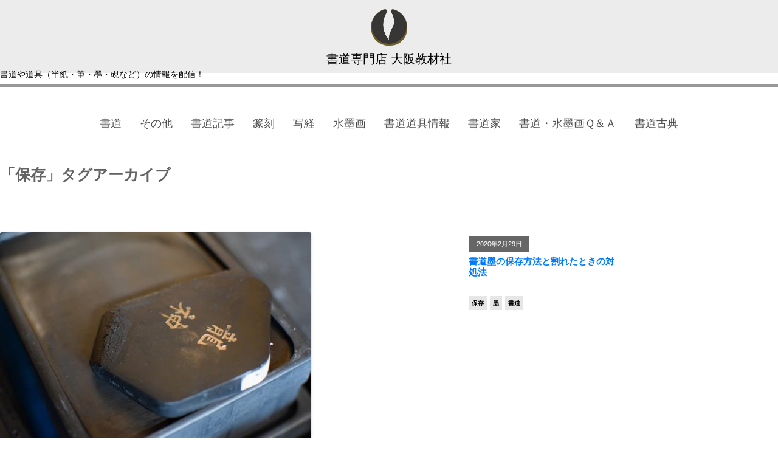

--- FILE ---
content_type: text/html; charset=UTF-8
request_url: https://www.osakakyouzai.com/osaka_kyouzai/?tag=%E4%BF%9D%E5%AD%98
body_size: 8632
content:
<!DOCTYPE html>
<!--[if IE 7]>
<html class="ie ie7" lang="ja">
<![endif]-->
<!--[if IE 8]>
<html class="ie ie8" lang="ja">
<![endif]-->
<!--[if !(IE 7) & !(IE 8)]><!-->
<html lang="ja">
<!--<![endif]-->
<head>

<!-- Google tag (gtag.js) -->
<script async src="https://www.googletagmanager.com/gtag/js?id=G-HXQT5LBYZ2"></script>
<script>
  window.dataLayer = window.dataLayer || [];
  function gtag(){dataLayer.push(arguments);}
  gtag('js', new Date());

  gtag('config', 'G-HXQT5LBYZ2');
</script>

<meta charset="UTF-8" />
<meta name="viewport" content="width=device-width" />
<title>保存 | 書道専門店 大阪教材社</title>
<!--<link rel="profile" href="http://gmpg.org/xfn/11" />-->
<link rel="pingback" href="https://www.osakakyouzai.com/osaka_kyouzai/xmlrpc.php" />
<!--[if lt IE 9]>
<script src="https://www.osakakyouzai.com/osaka_kyouzai/wp-content/themes/twentytwelve/js/html5.js" type="text/javascript"></script>
<![endif]-->
<meta name='robots' content='max-image-preview:large' />

<!-- All in One SEO Pack 3.3.5 によって Michael Torbert の Semper Fi Web Design[579,602] -->

<meta name="keywords"  content="保存,書道,墨,保管,書道用紙,半紙,画仙紙" />

<script type="application/ld+json" class="aioseop-schema">{"@context":"https://schema.org","@graph":[{"@type":"Organization","@id":"https://www.osakakyouzai.com/osaka_kyouzai/#organization","url":"https://www.osakakyouzai.com/osaka_kyouzai/","name":"\u66f8\u9053\u5c02\u9580\u5e97 \u5927\u962a\u6559\u6750\u793e","sameAs":[]},{"@type":"WebSite","@id":"https://www.osakakyouzai.com/osaka_kyouzai/#website","url":"https://www.osakakyouzai.com/osaka_kyouzai/","name":"\u66f8\u9053\u5c02\u9580\u5e97 \u5927\u962a\u6559\u6750\u793e","publisher":{"@id":"https://www.osakakyouzai.com/osaka_kyouzai/#organization"},"potentialAction":{"@type":"SearchAction","target":"https://www.osakakyouzai.com/osaka_kyouzai/?s={search_term_string}","query-input":"required name=search_term_string"}},{"@type":"CollectionPage","@id":"https://www.osakakyouzai.com/osaka_kyouzai/?tag=%e4%bf%9d%e5%ad%98#collectionpage","url":"https://www.osakakyouzai.com/osaka_kyouzai/?tag=%e4%bf%9d%e5%ad%98","inLanguage":"ja","name":"\u4fdd\u5b58","isPartOf":{"@id":"https://www.osakakyouzai.com/osaka_kyouzai/#website"}}]}</script>
<link rel="canonical" href="https://www.osakakyouzai.com/osaka_kyouzai/?tag=%e4%bf%9d%e5%ad%98" />
<!-- All in One SEO Pack -->
<link rel='dns-prefetch' href='//static.addtoany.com' />
<link rel="alternate" type="application/rss+xml" title="書道専門店 大阪教材社 &raquo; フィード" href="https://www.osakakyouzai.com/osaka_kyouzai/?feed=rss2" />
<link rel="alternate" type="application/rss+xml" title="書道専門店 大阪教材社 &raquo; コメントフィード" href="https://www.osakakyouzai.com/osaka_kyouzai/?feed=comments-rss2" />
<link rel="alternate" type="application/rss+xml" title="書道専門店 大阪教材社 &raquo; 保存 タグのフィード" href="https://www.osakakyouzai.com/osaka_kyouzai/?feed=rss2&#038;tag=%e4%bf%9d%e5%ad%98" />
<script type="text/javascript">
window._wpemojiSettings = {"baseUrl":"https:\/\/s.w.org\/images\/core\/emoji\/14.0.0\/72x72\/","ext":".png","svgUrl":"https:\/\/s.w.org\/images\/core\/emoji\/14.0.0\/svg\/","svgExt":".svg","source":{"concatemoji":"https:\/\/www.osakakyouzai.com\/osaka_kyouzai\/wp-includes\/js\/wp-emoji-release.min.js?ver=6.1.9"}};
/*! This file is auto-generated */
!function(e,a,t){var n,r,o,i=a.createElement("canvas"),p=i.getContext&&i.getContext("2d");function s(e,t){var a=String.fromCharCode,e=(p.clearRect(0,0,i.width,i.height),p.fillText(a.apply(this,e),0,0),i.toDataURL());return p.clearRect(0,0,i.width,i.height),p.fillText(a.apply(this,t),0,0),e===i.toDataURL()}function c(e){var t=a.createElement("script");t.src=e,t.defer=t.type="text/javascript",a.getElementsByTagName("head")[0].appendChild(t)}for(o=Array("flag","emoji"),t.supports={everything:!0,everythingExceptFlag:!0},r=0;r<o.length;r++)t.supports[o[r]]=function(e){if(p&&p.fillText)switch(p.textBaseline="top",p.font="600 32px Arial",e){case"flag":return s([127987,65039,8205,9895,65039],[127987,65039,8203,9895,65039])?!1:!s([55356,56826,55356,56819],[55356,56826,8203,55356,56819])&&!s([55356,57332,56128,56423,56128,56418,56128,56421,56128,56430,56128,56423,56128,56447],[55356,57332,8203,56128,56423,8203,56128,56418,8203,56128,56421,8203,56128,56430,8203,56128,56423,8203,56128,56447]);case"emoji":return!s([129777,127995,8205,129778,127999],[129777,127995,8203,129778,127999])}return!1}(o[r]),t.supports.everything=t.supports.everything&&t.supports[o[r]],"flag"!==o[r]&&(t.supports.everythingExceptFlag=t.supports.everythingExceptFlag&&t.supports[o[r]]);t.supports.everythingExceptFlag=t.supports.everythingExceptFlag&&!t.supports.flag,t.DOMReady=!1,t.readyCallback=function(){t.DOMReady=!0},t.supports.everything||(n=function(){t.readyCallback()},a.addEventListener?(a.addEventListener("DOMContentLoaded",n,!1),e.addEventListener("load",n,!1)):(e.attachEvent("onload",n),a.attachEvent("onreadystatechange",function(){"complete"===a.readyState&&t.readyCallback()})),(e=t.source||{}).concatemoji?c(e.concatemoji):e.wpemoji&&e.twemoji&&(c(e.twemoji),c(e.wpemoji)))}(window,document,window._wpemojiSettings);
</script>
<style type="text/css">
img.wp-smiley,
img.emoji {
	display: inline !important;
	border: none !important;
	box-shadow: none !important;
	height: 1em !important;
	width: 1em !important;
	margin: 0 0.07em !important;
	vertical-align: -0.1em !important;
	background: none !important;
	padding: 0 !important;
}
</style>
	<link rel='stylesheet' id='wp-block-library-css' href='https://www.osakakyouzai.com/osaka_kyouzai/wp-includes/css/dist/block-library/style.min.css?ver=6.1.9' type='text/css' media='all' />
<link rel='stylesheet' id='classic-theme-styles-css' href='https://www.osakakyouzai.com/osaka_kyouzai/wp-includes/css/classic-themes.min.css?ver=1' type='text/css' media='all' />
<style id='global-styles-inline-css' type='text/css'>
body{--wp--preset--color--black: #000000;--wp--preset--color--cyan-bluish-gray: #abb8c3;--wp--preset--color--white: #ffffff;--wp--preset--color--pale-pink: #f78da7;--wp--preset--color--vivid-red: #cf2e2e;--wp--preset--color--luminous-vivid-orange: #ff6900;--wp--preset--color--luminous-vivid-amber: #fcb900;--wp--preset--color--light-green-cyan: #7bdcb5;--wp--preset--color--vivid-green-cyan: #00d084;--wp--preset--color--pale-cyan-blue: #8ed1fc;--wp--preset--color--vivid-cyan-blue: #0693e3;--wp--preset--color--vivid-purple: #9b51e0;--wp--preset--gradient--vivid-cyan-blue-to-vivid-purple: linear-gradient(135deg,rgba(6,147,227,1) 0%,rgb(155,81,224) 100%);--wp--preset--gradient--light-green-cyan-to-vivid-green-cyan: linear-gradient(135deg,rgb(122,220,180) 0%,rgb(0,208,130) 100%);--wp--preset--gradient--luminous-vivid-amber-to-luminous-vivid-orange: linear-gradient(135deg,rgba(252,185,0,1) 0%,rgba(255,105,0,1) 100%);--wp--preset--gradient--luminous-vivid-orange-to-vivid-red: linear-gradient(135deg,rgba(255,105,0,1) 0%,rgb(207,46,46) 100%);--wp--preset--gradient--very-light-gray-to-cyan-bluish-gray: linear-gradient(135deg,rgb(238,238,238) 0%,rgb(169,184,195) 100%);--wp--preset--gradient--cool-to-warm-spectrum: linear-gradient(135deg,rgb(74,234,220) 0%,rgb(151,120,209) 20%,rgb(207,42,186) 40%,rgb(238,44,130) 60%,rgb(251,105,98) 80%,rgb(254,248,76) 100%);--wp--preset--gradient--blush-light-purple: linear-gradient(135deg,rgb(255,206,236) 0%,rgb(152,150,240) 100%);--wp--preset--gradient--blush-bordeaux: linear-gradient(135deg,rgb(254,205,165) 0%,rgb(254,45,45) 50%,rgb(107,0,62) 100%);--wp--preset--gradient--luminous-dusk: linear-gradient(135deg,rgb(255,203,112) 0%,rgb(199,81,192) 50%,rgb(65,88,208) 100%);--wp--preset--gradient--pale-ocean: linear-gradient(135deg,rgb(255,245,203) 0%,rgb(182,227,212) 50%,rgb(51,167,181) 100%);--wp--preset--gradient--electric-grass: linear-gradient(135deg,rgb(202,248,128) 0%,rgb(113,206,126) 100%);--wp--preset--gradient--midnight: linear-gradient(135deg,rgb(2,3,129) 0%,rgb(40,116,252) 100%);--wp--preset--duotone--dark-grayscale: url('#wp-duotone-dark-grayscale');--wp--preset--duotone--grayscale: url('#wp-duotone-grayscale');--wp--preset--duotone--purple-yellow: url('#wp-duotone-purple-yellow');--wp--preset--duotone--blue-red: url('#wp-duotone-blue-red');--wp--preset--duotone--midnight: url('#wp-duotone-midnight');--wp--preset--duotone--magenta-yellow: url('#wp-duotone-magenta-yellow');--wp--preset--duotone--purple-green: url('#wp-duotone-purple-green');--wp--preset--duotone--blue-orange: url('#wp-duotone-blue-orange');--wp--preset--font-size--small: 13px;--wp--preset--font-size--medium: 20px;--wp--preset--font-size--large: 36px;--wp--preset--font-size--x-large: 42px;--wp--preset--spacing--20: 0.44rem;--wp--preset--spacing--30: 0.67rem;--wp--preset--spacing--40: 1rem;--wp--preset--spacing--50: 1.5rem;--wp--preset--spacing--60: 2.25rem;--wp--preset--spacing--70: 3.38rem;--wp--preset--spacing--80: 5.06rem;}:where(.is-layout-flex){gap: 0.5em;}body .is-layout-flow > .alignleft{float: left;margin-inline-start: 0;margin-inline-end: 2em;}body .is-layout-flow > .alignright{float: right;margin-inline-start: 2em;margin-inline-end: 0;}body .is-layout-flow > .aligncenter{margin-left: auto !important;margin-right: auto !important;}body .is-layout-constrained > .alignleft{float: left;margin-inline-start: 0;margin-inline-end: 2em;}body .is-layout-constrained > .alignright{float: right;margin-inline-start: 2em;margin-inline-end: 0;}body .is-layout-constrained > .aligncenter{margin-left: auto !important;margin-right: auto !important;}body .is-layout-constrained > :where(:not(.alignleft):not(.alignright):not(.alignfull)){max-width: var(--wp--style--global--content-size);margin-left: auto !important;margin-right: auto !important;}body .is-layout-constrained > .alignwide{max-width: var(--wp--style--global--wide-size);}body .is-layout-flex{display: flex;}body .is-layout-flex{flex-wrap: wrap;align-items: center;}body .is-layout-flex > *{margin: 0;}:where(.wp-block-columns.is-layout-flex){gap: 2em;}.has-black-color{color: var(--wp--preset--color--black) !important;}.has-cyan-bluish-gray-color{color: var(--wp--preset--color--cyan-bluish-gray) !important;}.has-white-color{color: var(--wp--preset--color--white) !important;}.has-pale-pink-color{color: var(--wp--preset--color--pale-pink) !important;}.has-vivid-red-color{color: var(--wp--preset--color--vivid-red) !important;}.has-luminous-vivid-orange-color{color: var(--wp--preset--color--luminous-vivid-orange) !important;}.has-luminous-vivid-amber-color{color: var(--wp--preset--color--luminous-vivid-amber) !important;}.has-light-green-cyan-color{color: var(--wp--preset--color--light-green-cyan) !important;}.has-vivid-green-cyan-color{color: var(--wp--preset--color--vivid-green-cyan) !important;}.has-pale-cyan-blue-color{color: var(--wp--preset--color--pale-cyan-blue) !important;}.has-vivid-cyan-blue-color{color: var(--wp--preset--color--vivid-cyan-blue) !important;}.has-vivid-purple-color{color: var(--wp--preset--color--vivid-purple) !important;}.has-black-background-color{background-color: var(--wp--preset--color--black) !important;}.has-cyan-bluish-gray-background-color{background-color: var(--wp--preset--color--cyan-bluish-gray) !important;}.has-white-background-color{background-color: var(--wp--preset--color--white) !important;}.has-pale-pink-background-color{background-color: var(--wp--preset--color--pale-pink) !important;}.has-vivid-red-background-color{background-color: var(--wp--preset--color--vivid-red) !important;}.has-luminous-vivid-orange-background-color{background-color: var(--wp--preset--color--luminous-vivid-orange) !important;}.has-luminous-vivid-amber-background-color{background-color: var(--wp--preset--color--luminous-vivid-amber) !important;}.has-light-green-cyan-background-color{background-color: var(--wp--preset--color--light-green-cyan) !important;}.has-vivid-green-cyan-background-color{background-color: var(--wp--preset--color--vivid-green-cyan) !important;}.has-pale-cyan-blue-background-color{background-color: var(--wp--preset--color--pale-cyan-blue) !important;}.has-vivid-cyan-blue-background-color{background-color: var(--wp--preset--color--vivid-cyan-blue) !important;}.has-vivid-purple-background-color{background-color: var(--wp--preset--color--vivid-purple) !important;}.has-black-border-color{border-color: var(--wp--preset--color--black) !important;}.has-cyan-bluish-gray-border-color{border-color: var(--wp--preset--color--cyan-bluish-gray) !important;}.has-white-border-color{border-color: var(--wp--preset--color--white) !important;}.has-pale-pink-border-color{border-color: var(--wp--preset--color--pale-pink) !important;}.has-vivid-red-border-color{border-color: var(--wp--preset--color--vivid-red) !important;}.has-luminous-vivid-orange-border-color{border-color: var(--wp--preset--color--luminous-vivid-orange) !important;}.has-luminous-vivid-amber-border-color{border-color: var(--wp--preset--color--luminous-vivid-amber) !important;}.has-light-green-cyan-border-color{border-color: var(--wp--preset--color--light-green-cyan) !important;}.has-vivid-green-cyan-border-color{border-color: var(--wp--preset--color--vivid-green-cyan) !important;}.has-pale-cyan-blue-border-color{border-color: var(--wp--preset--color--pale-cyan-blue) !important;}.has-vivid-cyan-blue-border-color{border-color: var(--wp--preset--color--vivid-cyan-blue) !important;}.has-vivid-purple-border-color{border-color: var(--wp--preset--color--vivid-purple) !important;}.has-vivid-cyan-blue-to-vivid-purple-gradient-background{background: var(--wp--preset--gradient--vivid-cyan-blue-to-vivid-purple) !important;}.has-light-green-cyan-to-vivid-green-cyan-gradient-background{background: var(--wp--preset--gradient--light-green-cyan-to-vivid-green-cyan) !important;}.has-luminous-vivid-amber-to-luminous-vivid-orange-gradient-background{background: var(--wp--preset--gradient--luminous-vivid-amber-to-luminous-vivid-orange) !important;}.has-luminous-vivid-orange-to-vivid-red-gradient-background{background: var(--wp--preset--gradient--luminous-vivid-orange-to-vivid-red) !important;}.has-very-light-gray-to-cyan-bluish-gray-gradient-background{background: var(--wp--preset--gradient--very-light-gray-to-cyan-bluish-gray) !important;}.has-cool-to-warm-spectrum-gradient-background{background: var(--wp--preset--gradient--cool-to-warm-spectrum) !important;}.has-blush-light-purple-gradient-background{background: var(--wp--preset--gradient--blush-light-purple) !important;}.has-blush-bordeaux-gradient-background{background: var(--wp--preset--gradient--blush-bordeaux) !important;}.has-luminous-dusk-gradient-background{background: var(--wp--preset--gradient--luminous-dusk) !important;}.has-pale-ocean-gradient-background{background: var(--wp--preset--gradient--pale-ocean) !important;}.has-electric-grass-gradient-background{background: var(--wp--preset--gradient--electric-grass) !important;}.has-midnight-gradient-background{background: var(--wp--preset--gradient--midnight) !important;}.has-small-font-size{font-size: var(--wp--preset--font-size--small) !important;}.has-medium-font-size{font-size: var(--wp--preset--font-size--medium) !important;}.has-large-font-size{font-size: var(--wp--preset--font-size--large) !important;}.has-x-large-font-size{font-size: var(--wp--preset--font-size--x-large) !important;}
.wp-block-navigation a:where(:not(.wp-element-button)){color: inherit;}
:where(.wp-block-columns.is-layout-flex){gap: 2em;}
.wp-block-pullquote{font-size: 1.5em;line-height: 1.6;}
</style>
<link rel='stylesheet' id='twentytwelve-style-css' href='https://www.osakakyouzai.com/osaka_kyouzai/wp-content/themes/twentytwelve/style.css?ver=6.1.9' type='text/css' media='all' />
<!--[if lt IE 9]>
<link rel='stylesheet' id='twentytwelve-ie-css' href='https://www.osakakyouzai.com/osaka_kyouzai/wp-content/themes/twentytwelve/css/ie.css?ver=20121010' type='text/css' media='all' />
<![endif]-->
<link rel='stylesheet' id='addtoany-css' href='https://www.osakakyouzai.com/osaka_kyouzai/wp-content/plugins/add-to-any/addtoany.min.css?ver=1.16' type='text/css' media='all' />
<script type='text/javascript' id='addtoany-core-js-before'>
window.a2a_config=window.a2a_config||{};a2a_config.callbacks=[];a2a_config.overlays=[];a2a_config.templates={};a2a_localize = {
	Share: "共有",
	Save: "ブックマーク",
	Subscribe: "購読",
	Email: "メール",
	Bookmark: "ブックマーク",
	ShowAll: "すべて表示する",
	ShowLess: "小さく表示する",
	FindServices: "サービスを探す",
	FindAnyServiceToAddTo: "追加するサービスを今すぐ探す",
	PoweredBy: "Powered by",
	ShareViaEmail: "メールでシェアする",
	SubscribeViaEmail: "メールで購読する",
	BookmarkInYourBrowser: "ブラウザにブックマーク",
	BookmarkInstructions: "このページをブックマークするには、 Ctrl+D または \u2318+D を押下。",
	AddToYourFavorites: "お気に入りに追加",
	SendFromWebOrProgram: "任意のメールアドレスまたはメールプログラムから送信",
	EmailProgram: "メールプログラム",
	More: "詳細&#8230;",
	ThanksForSharing: "共有ありがとうございます !",
	ThanksForFollowing: "フォローありがとうございます !"
};
</script>
<script type='text/javascript' async src='https://static.addtoany.com/menu/page.js' id='addtoany-core-js'></script>
<script type='text/javascript' src='https://www.osakakyouzai.com/osaka_kyouzai/wp-includes/js/jquery/jquery.min.js?ver=3.6.1' id='jquery-core-js'></script>
<script type='text/javascript' src='https://www.osakakyouzai.com/osaka_kyouzai/wp-includes/js/jquery/jquery-migrate.min.js?ver=3.3.2' id='jquery-migrate-js'></script>
<script type='text/javascript' async src='https://www.osakakyouzai.com/osaka_kyouzai/wp-content/plugins/add-to-any/addtoany.min.js?ver=1.1' id='addtoany-jquery-js'></script>
<link rel="https://api.w.org/" href="https://www.osakakyouzai.com/osaka_kyouzai/index.php?rest_route=/" /><link rel="alternate" type="application/json" href="https://www.osakakyouzai.com/osaka_kyouzai/index.php?rest_route=/wp/v2/tags/250" /><link rel="EditURI" type="application/rsd+xml" title="RSD" href="https://www.osakakyouzai.com/osaka_kyouzai/xmlrpc.php?rsd" />
<link rel="wlwmanifest" type="application/wlwmanifest+xml" href="https://www.osakakyouzai.com/osaka_kyouzai/wp-includes/wlwmanifest.xml" />
<meta name="generator" content="WordPress 6.1.9" />
<script type="text/javascript">
	window._wp_rp_static_base_url = 'https://wprp.sovrn.com/static/';
	window._wp_rp_wp_ajax_url = "https://www.osakakyouzai.com/osaka_kyouzai/wp-admin/admin-ajax.php";
	window._wp_rp_plugin_version = '3.6.4';
	window._wp_rp_post_id = '2139';
	window._wp_rp_num_rel_posts = '10';
	window._wp_rp_thumbnails = true;
	window._wp_rp_post_title = '%E6%9B%B8%E9%81%93%E5%A2%A8%E3%81%AE%E4%BF%9D%E5%AD%98%E6%96%B9%E6%B3%95%E3%81%A8%E5%89%B2%E3%82%8C%E3%81%9F%E3%81%A8%E3%81%8D%E3%81%AE%E5%AF%BE%E5%87%A6%E6%B3%95';
	window._wp_rp_post_tags = ['%E5%A2%A8', '%E6%9B%B8%E9%81%93', '%E4%BF%9D%E5%AD%98', '%E6%9B%B8%E9%81%93', 'a', 'hr', 'lia', 'div', 'diva'];
	window._wp_rp_promoted_content = true;
</script>
<link rel="stylesheet" href="https://www.osakakyouzai.com/osaka_kyouzai/wp-content/plugins/wordpress-23-related-posts-plugin/static/themes/vertical-m.css?version=3.6.4" />
	<style type="text/css" id="twentytwelve-header-css">
			.site-header h1 a,
		.site-header h2 {
			color: #444;
		}
		</style>
	<style type="text/css" id="custom-background-css">
body.custom-background { background-color: #ffffff; }
</style>
	
<script
  src="https://code.jquery.com/jquery-3.3.1.min.js"
  integrity="sha256-FgpCb/KJQlLNfOu91ta32o/NMZxltwRo8QtmkMRdAu8="
  crossorigin="anonymous"></script>

<link rel="stylesheet" href="https://stackpath.bootstrapcdn.com/bootstrap/4.1.3/css/bootstrap.min.css" integrity="sha384-MCw98/SFnGE8fJT3GXwEOngsV7Zt27NXFoaoApmYm81iuXoPkFOJwJ8ERdknLPMO" crossorigin="anonymous">
<script src="https://stackpath.bootstrapcdn.com/bootstrap/4.1.3/js/bootstrap.min.js" integrity="sha384-ChfqqxuZUCnJSK3+MXmPNIyE6ZbWh2IMqE241rYiqJxyMiZ6OW/JmZQ5stwEULTy" crossorigin="anonymous"></script>

</head>

<body class="archive tag tag-250 custom-background custom-background-white single-author">

<div id="page" class="hfeed site">

	<header id="masthead" class="site-header" role="banner">
		<!--<hgroup>
			<h1 class="site-title"><a href="" title="" rel="home"></a></h1>
			<h2 class="site-description"></h2>
		</hgroup>-->

		<div class="col-12 col-lg-12 col-xl-12">
			<div class="row">
				<hgroup>
					<div class="visible-sp">
						<div class="slide-menu-btn" id="js_slideMenuBtn">
							<div class="ellipsis-v">
							<span class="menupoint top"></span>
							<span class="menupoint mid"></span>
							<span class="menupoint bot"></span>
							<span class="txt-menu">menu</span>
							</div>
						</div>
					</div>
					<img src="https://www.osakakyouzai.com/osaka_kyouzai/wp-content/uploads/2018/11/site-logo.png" class="img-fluid" />
					<div class="site-title"><a href="https://www.osakakyouzai.com/osaka_kyouzai/" title="書道専門店 大阪教材社" rel="home">書道専門店 大阪教材社</a></div>
					<div class="site-description">書道や道具（半紙・筆・墨・硯など）の情報を配信！</div>
					<div class="blog-description"></div>
				</hgroup>
			</div>
		</div>

		<!--<nav id="site-navigation" class="main-navigation" role="navigation">
			<button class="menu-toggle"></button>
			<a class="assistive-text" href="#content" title=""></a>
					</nav>-->

		
		
		<div class="visible-dt">
			<nav id="mainmenu" class="dt-nav-manu">
			<ul><li id="menu-item-1526" class="menu-item menu-item-type-taxonomy menu-item-object-category menu-item-1526"><a href="https://www.osakakyouzai.com/osaka_kyouzai/?cat=1">書道</a></li>
<li id="menu-item-1527" class="menu-item menu-item-type-taxonomy menu-item-object-category menu-item-1527"><a href="https://www.osakakyouzai.com/osaka_kyouzai/?cat=6">その他</a></li>
<li id="menu-item-1528" class="menu-item menu-item-type-taxonomy menu-item-object-category menu-item-1528"><a href="https://www.osakakyouzai.com/osaka_kyouzai/?cat=189">書道記事</a></li>
<li id="menu-item-1529" class="menu-item menu-item-type-taxonomy menu-item-object-category menu-item-1529"><a href="https://www.osakakyouzai.com/osaka_kyouzai/?cat=7">篆刻</a></li>
<li id="menu-item-1530" class="menu-item menu-item-type-taxonomy menu-item-object-category menu-item-1530"><a href="https://www.osakakyouzai.com/osaka_kyouzai/?cat=4">写経</a></li>
<li id="menu-item-1531" class="menu-item menu-item-type-taxonomy menu-item-object-category menu-item-1531"><a href="https://www.osakakyouzai.com/osaka_kyouzai/?cat=8">水墨画</a></li>
<li id="menu-item-1532" class="menu-item menu-item-type-taxonomy menu-item-object-category menu-item-1532"><a href="https://www.osakakyouzai.com/osaka_kyouzai/?cat=194">書道道具情報</a></li>
<li id="menu-item-1533" class="menu-item menu-item-type-taxonomy menu-item-object-category menu-item-1533"><a href="https://www.osakakyouzai.com/osaka_kyouzai/?cat=193">書道家</a></li>
<li id="menu-item-1534" class="menu-item menu-item-type-taxonomy menu-item-object-category menu-item-1534"><a href="https://www.osakakyouzai.com/osaka_kyouzai/?cat=185">書道・水墨画Ｑ＆Ａ</a></li>
<li id="menu-item-1535" class="menu-item menu-item-type-taxonomy menu-item-object-category menu-item-1535"><a href="https://www.osakakyouzai.com/osaka_kyouzai/?cat=187">書道古典</a></li>
</ul>			</nav>
		</div>

		<div class="visible-sp">
			<nav class="slide-menu" id="js_slideMenu">
			<ul><li class="menu-item menu-item-type-taxonomy menu-item-object-category menu-item-1526"><a href="https://www.osakakyouzai.com/osaka_kyouzai/?cat=1">書道</a></li>
<li class="menu-item menu-item-type-taxonomy menu-item-object-category menu-item-1527"><a href="https://www.osakakyouzai.com/osaka_kyouzai/?cat=6">その他</a></li>
<li class="menu-item menu-item-type-taxonomy menu-item-object-category menu-item-1528"><a href="https://www.osakakyouzai.com/osaka_kyouzai/?cat=189">書道記事</a></li>
<li class="menu-item menu-item-type-taxonomy menu-item-object-category menu-item-1529"><a href="https://www.osakakyouzai.com/osaka_kyouzai/?cat=7">篆刻</a></li>
<li class="menu-item menu-item-type-taxonomy menu-item-object-category menu-item-1530"><a href="https://www.osakakyouzai.com/osaka_kyouzai/?cat=4">写経</a></li>
<li class="menu-item menu-item-type-taxonomy menu-item-object-category menu-item-1531"><a href="https://www.osakakyouzai.com/osaka_kyouzai/?cat=8">水墨画</a></li>
<li class="menu-item menu-item-type-taxonomy menu-item-object-category menu-item-1532"><a href="https://www.osakakyouzai.com/osaka_kyouzai/?cat=194">書道道具情報</a></li>
<li class="menu-item menu-item-type-taxonomy menu-item-object-category menu-item-1533"><a href="https://www.osakakyouzai.com/osaka_kyouzai/?cat=193">書道家</a></li>
<li class="menu-item menu-item-type-taxonomy menu-item-object-category menu-item-1534"><a href="https://www.osakakyouzai.com/osaka_kyouzai/?cat=185">書道・水墨画Ｑ＆Ａ</a></li>
<li class="menu-item menu-item-type-taxonomy menu-item-object-category menu-item-1535"><a href="https://www.osakakyouzai.com/osaka_kyouzai/?cat=187">書道古典</a></li>
</ul>			<div class="blk-website">
				<a href="https://www.osakakyouzai.com">
				<img src="https://www.osakakyouzai.com/osaka_kyouzai/wp-content/uploads/2018/11/illust.jpg" alt="書道用品専門店 大阪教材社"/>
				<div class="txt">書道専門店 大阪教材社ショッピングサイト</div>
				</a>
			</div>
			</nav>
		</div>

	</header>

	<div id="main" class="wrapper">

	<section id="primary" class="site-content">
		<div id="content" role="main">

					<header class="archive-header">
				<h1 class="archive-title">「<span>保存</span>」タグアーカイブ</h1>

						</header><!-- .archive-header -->

			
	<figure class="sec-eyecatch">
		<div class="blk-left">
			<a href="https://www.osakakyouzai.com/osaka_kyouzai/?p=2139">
			<img width="624" height="415" src="https://www.osakakyouzai.com/osaka_kyouzai/wp-content/uploads/2020/02/DSC_0480-624x415.jpg" class="attachment-post-thumbnail size-post-thumbnail wp-post-image" alt="賀知章" decoding="async" srcset="https://www.osakakyouzai.com/osaka_kyouzai/wp-content/uploads/2020/02/DSC_0480-624x415.jpg 624w, https://www.osakakyouzai.com/osaka_kyouzai/wp-content/uploads/2020/02/DSC_0480-300x200.jpg 300w, https://www.osakakyouzai.com/osaka_kyouzai/wp-content/uploads/2020/02/DSC_0480.jpg 640w" sizes="(max-width: 624px) 100vw, 624px" />			</a>
		</div>
		<div class="blk-right">
			<div class="toukoubi">2020年2月29日</div>
			<h3><a href="https://www.osakakyouzai.com/osaka_kyouzai/?p=2139">書道墨の保存方法と割れたときの対処法</a></h3>
			<div class="blk-tgs"><ul><li><a href="https://www.osakakyouzai.com/osaka_kyouzai/?tag=%e4%bf%9d%e5%ad%98" rel="tag">保存</a></li><li><a href="https://www.osakakyouzai.com/osaka_kyouzai/?tag=%e5%a2%a8" rel="tag">墨</a></li><li><a href="https://www.osakakyouzai.com/osaka_kyouzai/?tag=%e6%9b%b8%e9%81%93" rel="tag">書道</a></li></ul></div>
		</div>
	</figure>

	
	<figure class="sec-eyecatch">
		<div class="blk-left">
			<a href="https://www.osakakyouzai.com/osaka_kyouzai/?p=1934">
			<img width="624" height="431" src="https://www.osakakyouzai.com/osaka_kyouzai/wp-content/uploads/2020/02/DSC_1235-624x431.jpg" class="attachment-post-thumbnail size-post-thumbnail wp-post-image" alt="半紙の保存方法" decoding="async" loading="lazy" srcset="https://www.osakakyouzai.com/osaka_kyouzai/wp-content/uploads/2020/02/DSC_1235-624x431.jpg 624w, https://www.osakakyouzai.com/osaka_kyouzai/wp-content/uploads/2020/02/DSC_1235-300x207.jpg 300w, https://www.osakakyouzai.com/osaka_kyouzai/wp-content/uploads/2020/02/DSC_1235-768x530.jpg 768w, https://www.osakakyouzai.com/osaka_kyouzai/wp-content/uploads/2020/02/DSC_1235.jpg 988w" sizes="(max-width: 624px) 100vw, 624px" />			</a>
		</div>
		<div class="blk-right">
			<div class="toukoubi">2020年2月10日</div>
			<h3><a href="https://www.osakakyouzai.com/osaka_kyouzai/?p=1934">半紙等の保存方法</a></h3>
			<div class="blk-tgs"><ul><li><a href="https://www.osakakyouzai.com/osaka_kyouzai/?tag=%e4%bf%9d%e5%ad%98" rel="tag">保存</a></li><li><a href="https://www.osakakyouzai.com/osaka_kyouzai/?tag=%e4%bf%9d%e7%ae%a1" rel="tag">保管</a></li><li><a href="https://www.osakakyouzai.com/osaka_kyouzai/?tag=%e5%8d%8a%e7%b4%99" rel="tag">半紙</a></li><li><a href="https://www.osakakyouzai.com/osaka_kyouzai/?tag=%e6%9b%b8%e9%81%93%e7%94%a8%e7%b4%99" rel="tag">書道用紙</a></li><li><a href="https://www.osakakyouzai.com/osaka_kyouzai/?tag=%e7%94%bb%e4%bb%99%e7%b4%99" rel="tag">画仙紙</a></li></ul></div>
		</div>
	</figure>

	
		
		</div><!-- #content -->
	</section><!-- #primary -->


			<div id="secondary" class="widget-area" role="complementary">

			<!--<div class="col-12">-->
				
		<aside id="recent-posts-2" class="widget widget_recent_entries">
		<h3 class="widget-title">最新の記事</h3><div class="blk-bdr"></div>
		<ul>
											<li>
					<a href="https://www.osakakyouzai.com/osaka_kyouzai/?p=7717">毛公鼎とは？</a>
									</li>
											<li>
					<a href="https://www.osakakyouzai.com/osaka_kyouzai/?p=7715">大盂鼎とは？</a>
									</li>
											<li>
					<a href="https://www.osakakyouzai.com/osaka_kyouzai/?p=7709">散氏盤とは？</a>
									</li>
											<li>
					<a href="https://www.osakakyouzai.com/osaka_kyouzai/?p=7701">美人董氏墓誌銘とは？</a>
									</li>
											<li>
					<a href="https://www.osakakyouzai.com/osaka_kyouzai/?p=7690">篆刻家 小林斗盦とは</a>
									</li>
					</ul>

		</aside><aside id="search-2" class="widget widget_search"><h3 class="widget-title">キーワード検索</h3><div class="blk-bdr"></div><form role="search" method="get" id="searchform" class="searchform" action="https://www.osakakyouzai.com/osaka_kyouzai/">
				<div>
					<label class="screen-reader-text" for="s">検索:</label>
					<input type="text" value="" name="s" id="s" />
					<input type="submit" id="searchsubmit" value="検索" />
				</div>
			</form></aside><aside id="a2a_follow_widget-2" class="widget widget_a2a_follow_widget"><h3 class="widget-title">公式SNS</h3><div class="blk-bdr"></div><div class="a2a_kit a2a_kit_size_32 a2a_follow addtoany_list"><a class="a2a_button_facebook" href="https://www.facebook.com/shodouya" title="Facebook" rel="noopener" target="_blank"></a><a class="a2a_button_instagram" href="https://www.instagram.com/explore/locations/276284894/" title="Instagram" rel="noopener" target="_blank"></a></div></aside><aside id="custom_html-2" class="widget_text widget widget_custom_html"><h3 class="widget-title">商品の購入はこちら</h3><div class="blk-bdr"></div><div class="textwidget custom-html-widget"><div style="margin-bottom: 20px;">
<a href="https://www.osakakyouzai.com/" target="_blank" rel="noreferrer noopener"><img src="https://www.osakakyouzai.com/osaka_kyouzai/wp-content/uploads/2022/05/shodo1.jpg" alt="大阪教材社"></a>
</div>
<div style="margin-bottom: 10px;">
<a href="https://eco-books.ocnk.net/" target="_blank" rel="noreferrer noopener"><img src="https://www.osakakyouzai.com/osaka_kyouzai/wp-content/uploads/2022/05/shodo2.jpg" alt="書道古本屋"></a>
</div></div></aside>			<!--</div>-->
		</div><!-- #secondary -->
		</div><!-- #main .wrapper -->
	<footer id="colophon" role="contentinfo">
		<div class="site-info">

			<div class="sec-footer">
				<div class="blk-license">All Rights Reserved, Copyright (C) 2004-2019</div>
				<a href="https://www.osakakyouzai.com">書道専門店 大阪教材社</a>
			</div>
			
		</div><!-- .site-info -->
	</footer><!-- #colophon -->
</div><!-- #page -->

<script type='text/javascript' src='https://www.osakakyouzai.com/osaka_kyouzai/wp-content/themes/twentytwelve/js/navigation.js?ver=20140711' id='twentytwelve-navigation-js'></script>

<script>

$(function () {

    $('#js_slideMenu').hide();

    $('#js_slideMenuBtn').on('click', function () {

        if ($('#js_slideMenu').css('display') == 'none') {
            $('#js_slideMenu').slideDown('slow');
        } else {
            $('#js_slideMenu').slideUp('fast');
        }
    });
});

</script>

</body>
</html>

<!--
Performance optimized by W3 Total Cache. Learn more: https://www.w3-edge.com/products/


Served from: www.osakakyouzai.com @ 2026-01-22 06:46:26 by W3 Total Cache
-->